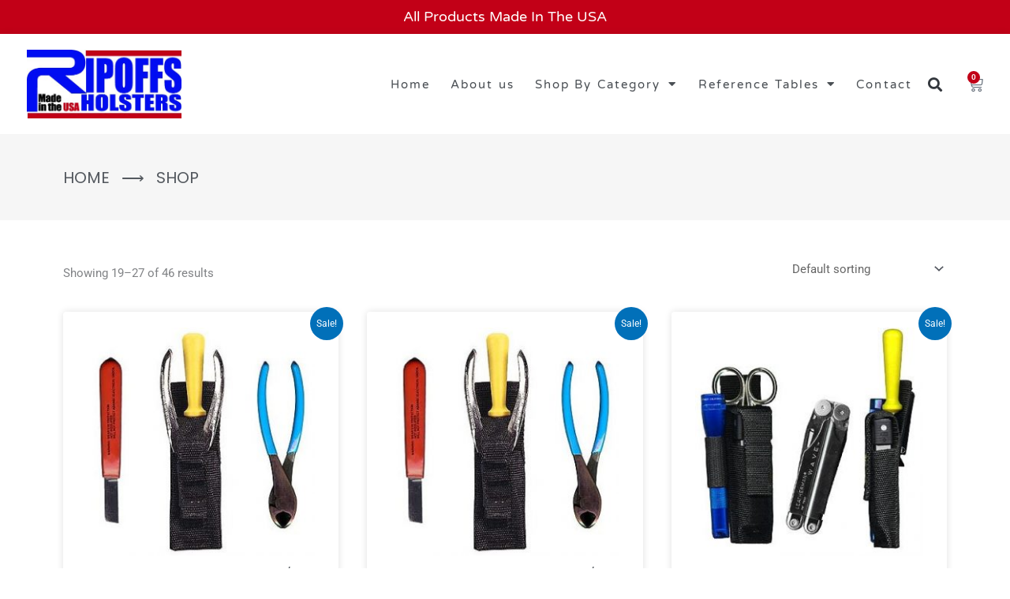

--- FILE ---
content_type: text/css
request_url: https://ripoffs.com/wp-content/uploads/elementor/css/post-161.css?ver=1766452761
body_size: 11384
content:
.elementor-161 .elementor-element.elementor-element-745e84d5:not(.elementor-motion-effects-element-type-background), .elementor-161 .elementor-element.elementor-element-745e84d5 > .elementor-motion-effects-container > .elementor-motion-effects-layer{background-color:#C20017;}.elementor-161 .elementor-element.elementor-element-745e84d5{transition:background 0.3s, border 0.3s, border-radius 0.3s, box-shadow 0.3s;}.elementor-161 .elementor-element.elementor-element-745e84d5 > .elementor-background-overlay{transition:background 0.3s, border-radius 0.3s, opacity 0.3s;}.elementor-widget-heading .elementor-heading-title{font-family:var( --e-global-typography-primary-font-family ), Sans-serif;font-weight:var( --e-global-typography-primary-font-weight );color:var( --e-global-color-primary );}.elementor-161 .elementor-element.elementor-element-28c30a05{text-align:center;}.elementor-161 .elementor-element.elementor-element-28c30a05 .elementor-heading-title{font-family:"Varela Round", Sans-serif;font-size:18px;font-weight:400;color:#FFFFFF;}.elementor-161 .elementor-element.elementor-element-7018ba9e:not(.elementor-motion-effects-element-type-background), .elementor-161 .elementor-element.elementor-element-7018ba9e > .elementor-motion-effects-container > .elementor-motion-effects-layer{background-color:#FFFFFF;}.elementor-161 .elementor-element.elementor-element-7018ba9e{border-style:solid;border-width:0px 0px 1px 0px;border-color:#F4F4F4;box-shadow:0px 0px 10px 0px rgba(0, 0, 0, 0.09);transition:background 0.3s, border 0.3s, border-radius 0.3s, box-shadow 0.3s;}.elementor-161 .elementor-element.elementor-element-7018ba9e > .elementor-background-overlay{transition:background 0.3s, border-radius 0.3s, opacity 0.3s;}.elementor-161 .elementor-element.elementor-element-1e6d0068 > .elementor-element-populated{padding:20px 0px 20px 10px;}.elementor-widget-theme-site-logo .widget-image-caption{color:var( --e-global-color-text );font-family:var( --e-global-typography-text-font-family ), Sans-serif;font-weight:var( --e-global-typography-text-font-weight );}.elementor-161 .elementor-element.elementor-element-2b8f6775 > .elementor-widget-container{margin:0px 0px 0px 14px;padding:0px 0px 0px 10px;}.elementor-161 .elementor-element.elementor-element-2b8f6775{text-align:left;}.elementor-bc-flex-widget .elementor-161 .elementor-element.elementor-element-10fdf0e.elementor-column .elementor-widget-wrap{align-items:center;}.elementor-161 .elementor-element.elementor-element-10fdf0e.elementor-column.elementor-element[data-element_type="column"] > .elementor-widget-wrap.elementor-element-populated{align-content:center;align-items:center;}.elementor-161 .elementor-element.elementor-element-10fdf0e.elementor-column > .elementor-widget-wrap{justify-content:flex-end;}.elementor-widget-image .widget-image-caption{color:var( --e-global-color-text );font-family:var( --e-global-typography-text-font-family ), Sans-serif;font-weight:var( --e-global-typography-text-font-weight );}.elementor-161 .elementor-element.elementor-element-2b2f6b1{width:auto;max-width:auto;}.elementor-widget-nav-menu .elementor-nav-menu .elementor-item{font-family:var( --e-global-typography-primary-font-family ), Sans-serif;font-weight:var( --e-global-typography-primary-font-weight );}.elementor-widget-nav-menu .elementor-nav-menu--main .elementor-item{color:var( --e-global-color-text );fill:var( --e-global-color-text );}.elementor-widget-nav-menu .elementor-nav-menu--main .elementor-item:hover,
					.elementor-widget-nav-menu .elementor-nav-menu--main .elementor-item.elementor-item-active,
					.elementor-widget-nav-menu .elementor-nav-menu--main .elementor-item.highlighted,
					.elementor-widget-nav-menu .elementor-nav-menu--main .elementor-item:focus{color:var( --e-global-color-accent );fill:var( --e-global-color-accent );}.elementor-widget-nav-menu .elementor-nav-menu--main:not(.e--pointer-framed) .elementor-item:before,
					.elementor-widget-nav-menu .elementor-nav-menu--main:not(.e--pointer-framed) .elementor-item:after{background-color:var( --e-global-color-accent );}.elementor-widget-nav-menu .e--pointer-framed .elementor-item:before,
					.elementor-widget-nav-menu .e--pointer-framed .elementor-item:after{border-color:var( --e-global-color-accent );}.elementor-widget-nav-menu{--e-nav-menu-divider-color:var( --e-global-color-text );}.elementor-widget-nav-menu .elementor-nav-menu--dropdown .elementor-item, .elementor-widget-nav-menu .elementor-nav-menu--dropdown  .elementor-sub-item{font-family:var( --e-global-typography-accent-font-family ), Sans-serif;font-weight:var( --e-global-typography-accent-font-weight );}.elementor-161 .elementor-element.elementor-element-8af9f18{width:auto;max-width:auto;}.elementor-161 .elementor-element.elementor-element-8af9f18 .elementor-menu-toggle{margin-left:auto;}.elementor-161 .elementor-element.elementor-element-8af9f18 .elementor-nav-menu .elementor-item{font-family:"Varela Round", Sans-serif;font-size:15px;font-weight:500;text-transform:none;letter-spacing:2.1px;}.elementor-161 .elementor-element.elementor-element-8af9f18 .elementor-nav-menu--main .elementor-item{color:#4A4F54;fill:#4A4F54;padding-left:13px;padding-right:13px;}.elementor-widget-search-form input[type="search"].elementor-search-form__input{font-family:var( --e-global-typography-text-font-family ), Sans-serif;font-weight:var( --e-global-typography-text-font-weight );}.elementor-widget-search-form .elementor-search-form__input,
					.elementor-widget-search-form .elementor-search-form__icon,
					.elementor-widget-search-form .elementor-lightbox .dialog-lightbox-close-button,
					.elementor-widget-search-form .elementor-lightbox .dialog-lightbox-close-button:hover,
					.elementor-widget-search-form.elementor-search-form--skin-full_screen input[type="search"].elementor-search-form__input{color:var( --e-global-color-text );fill:var( --e-global-color-text );}.elementor-widget-search-form .elementor-search-form__submit{font-family:var( --e-global-typography-text-font-family ), Sans-serif;font-weight:var( --e-global-typography-text-font-weight );background-color:var( --e-global-color-secondary );}.elementor-161 .elementor-element.elementor-element-11d0ab98{width:auto;max-width:auto;}.elementor-161 .elementor-element.elementor-element-11d0ab98 .elementor-search-form{text-align:center;}.elementor-161 .elementor-element.elementor-element-11d0ab98 .elementor-search-form__toggle{--e-search-form-toggle-size:33px;--e-search-form-toggle-background-color:rgba(2, 1, 1, 0);}.elementor-161 .elementor-element.elementor-element-11d0ab98:not(.elementor-search-form--skin-full_screen) .elementor-search-form__container{border-radius:3px;}.elementor-161 .elementor-element.elementor-element-11d0ab98.elementor-search-form--skin-full_screen input[type="search"].elementor-search-form__input{border-radius:3px;}.elementor-widget-woocommerce-menu-cart .elementor-menu-cart__toggle .elementor-button{font-family:var( --e-global-typography-primary-font-family ), Sans-serif;font-weight:var( --e-global-typography-primary-font-weight );}.elementor-widget-woocommerce-menu-cart .elementor-menu-cart__product-name a{font-family:var( --e-global-typography-primary-font-family ), Sans-serif;font-weight:var( --e-global-typography-primary-font-weight );}.elementor-widget-woocommerce-menu-cart .elementor-menu-cart__product-price{font-family:var( --e-global-typography-primary-font-family ), Sans-serif;font-weight:var( --e-global-typography-primary-font-weight );}.elementor-widget-woocommerce-menu-cart .elementor-menu-cart__footer-buttons .elementor-button{font-family:var( --e-global-typography-primary-font-family ), Sans-serif;font-weight:var( --e-global-typography-primary-font-weight );}.elementor-widget-woocommerce-menu-cart .elementor-menu-cart__footer-buttons a.elementor-button--view-cart{font-family:var( --e-global-typography-primary-font-family ), Sans-serif;font-weight:var( --e-global-typography-primary-font-weight );}.elementor-widget-woocommerce-menu-cart .elementor-menu-cart__footer-buttons a.elementor-button--checkout{font-family:var( --e-global-typography-primary-font-family ), Sans-serif;font-weight:var( --e-global-typography-primary-font-weight );}.elementor-widget-woocommerce-menu-cart .woocommerce-mini-cart__empty-message{font-family:var( --e-global-typography-primary-font-family ), Sans-serif;font-weight:var( --e-global-typography-primary-font-weight );}.elementor-161 .elementor-element.elementor-element-534800dd{width:auto;max-width:auto;--main-alignment:right;--divider-style:solid;--subtotal-divider-style:solid;--cart-buttons-position-margin:auto;--elementor-remove-from-cart-button:none;--remove-from-cart-button:block;--toggle-button-border-width:0px;--toggle-icon-size:20px;--items-indicator-text-color:var( --e-global-color-astglobalcolor5 );--items-indicator-background-color:#C20017;--cart-border-style:none;--cart-footer-layout:1fr;--products-max-height-sidecart:calc(100vh - 300px);--products-max-height-minicart:calc(100vh - 450px);--view-cart-button-text-color:var( --e-global-color-astglobalcolor1 );--view-cart-button-background-color:#D6D6D6;--view-cart-button-padding:20px 20px 20px 20px;--checkout-button-text-color:var( --e-global-color-astglobalcolor5 );--checkout-button-background-color:#C20017;--checkout-button-hover-text-color:var( --e-global-color-astglobalcolor5 );--checkout-button-hover-background-color:#000CF1;--checkout-button-padding:20px 20px 20px 20px;}.elementor-161 .elementor-element.elementor-element-534800dd .widget_shopping_cart_content{--subtotal-divider-left-width:0;--subtotal-divider-right-width:0;}.elementor-161 .elementor-element.elementor-element-534800dd .elementor-menu-cart__footer-buttons a.elementor-button--view-cart{font-family:"Varela Round", Sans-serif;font-size:15px;font-weight:500;text-transform:uppercase;letter-spacing:2.1px;}.elementor-161 .elementor-element.elementor-element-534800dd .elementor-menu-cart__footer-buttons a.elementor-button--checkout{font-family:"Varela Round", Sans-serif;font-weight:500;text-transform:uppercase;letter-spacing:2.1px;}.elementor-theme-builder-content-area{height:400px;}.elementor-location-header:before, .elementor-location-footer:before{content:"";display:table;clear:both;}@media(max-width:1024px){.elementor-161 .elementor-element.elementor-element-2b2f6b1{width:auto;max-width:auto;}}@media(min-width:768px){.elementor-161 .elementor-element.elementor-element-1e6d0068{width:18%;}.elementor-161 .elementor-element.elementor-element-10fdf0e{width:82%;}}@media(max-width:767px){.elementor-161 .elementor-element.elementor-element-1e6d0068{width:50%;}.elementor-161 .elementor-element.elementor-element-1e6d0068 > .elementor-element-populated{padding:20px 0px 20px 10px;}.elementor-161 .elementor-element.elementor-element-2b8f6775 img{width:87%;}.elementor-161 .elementor-element.elementor-element-10fdf0e{width:50%;}.elementor-161 .elementor-element.elementor-element-2b2f6b1{width:auto;max-width:auto;}.elementor-161 .elementor-element.elementor-element-2b2f6b1 > .elementor-widget-container{padding:0px 10px 0px 0px;}.elementor-161 .elementor-element.elementor-element-2b2f6b1 img{width:23px;}.elementor-161 .elementor-element.elementor-element-8af9f18{width:auto;max-width:auto;}.elementor-161 .elementor-element.elementor-element-534800dd > .elementor-widget-container{margin:0px -18px 0px -11px;}}

--- FILE ---
content_type: text/css
request_url: https://ripoffs.com/wp-content/uploads/elementor/css/post-234.css?ver=1766452761
body_size: 16139
content:
.elementor-234 .elementor-element.elementor-element-2c1a41e3:not(.elementor-motion-effects-element-type-background), .elementor-234 .elementor-element.elementor-element-2c1a41e3 > .elementor-motion-effects-container > .elementor-motion-effects-layer{background-color:#212121;}.elementor-234 .elementor-element.elementor-element-2c1a41e3{transition:background 0.3s, border 0.3s, border-radius 0.3s, box-shadow 0.3s;}.elementor-234 .elementor-element.elementor-element-2c1a41e3 > .elementor-background-overlay{transition:background 0.3s, border-radius 0.3s, opacity 0.3s;}.elementor-234 .elementor-element.elementor-element-4d2e25e5{--spacer-size:50px;}.elementor-widget-heading .elementor-heading-title{font-family:var( --e-global-typography-primary-font-family ), Sans-serif;font-weight:var( --e-global-typography-primary-font-weight );color:var( --e-global-color-primary );}.elementor-234 .elementor-element.elementor-element-3ba69532 .elementor-heading-title{font-family:"Poppins", Sans-serif;font-size:19px;font-weight:400;color:rgba(255, 255, 255, 0.95);}.elementor-widget-icon-list .elementor-icon-list-item:not(:last-child):after{border-color:var( --e-global-color-text );}.elementor-widget-icon-list .elementor-icon-list-icon i{color:var( --e-global-color-primary );}.elementor-widget-icon-list .elementor-icon-list-icon svg{fill:var( --e-global-color-primary );}.elementor-widget-icon-list .elementor-icon-list-item > .elementor-icon-list-text, .elementor-widget-icon-list .elementor-icon-list-item > a{font-family:var( --e-global-typography-text-font-family ), Sans-serif;font-weight:var( --e-global-typography-text-font-weight );}.elementor-widget-icon-list .elementor-icon-list-text{color:var( --e-global-color-secondary );}.elementor-234 .elementor-element.elementor-element-78dce27 .elementor-icon-list-items:not(.elementor-inline-items) .elementor-icon-list-item:not(:last-child){padding-block-end:calc(19px/2);}.elementor-234 .elementor-element.elementor-element-78dce27 .elementor-icon-list-items:not(.elementor-inline-items) .elementor-icon-list-item:not(:first-child){margin-block-start:calc(19px/2);}.elementor-234 .elementor-element.elementor-element-78dce27 .elementor-icon-list-items.elementor-inline-items .elementor-icon-list-item{margin-inline:calc(19px/2);}.elementor-234 .elementor-element.elementor-element-78dce27 .elementor-icon-list-items.elementor-inline-items{margin-inline:calc(-19px/2);}.elementor-234 .elementor-element.elementor-element-78dce27 .elementor-icon-list-items.elementor-inline-items .elementor-icon-list-item:after{inset-inline-end:calc(-19px/2);}.elementor-234 .elementor-element.elementor-element-78dce27 .elementor-icon-list-icon i{color:rgba(255, 255, 255, 0.95);transition:color 0.3s;}.elementor-234 .elementor-element.elementor-element-78dce27 .elementor-icon-list-icon svg{fill:rgba(255, 255, 255, 0.95);transition:fill 0.3s;}.elementor-234 .elementor-element.elementor-element-78dce27{--e-icon-list-icon-size:14px;--icon-vertical-offset:0px;}.elementor-234 .elementor-element.elementor-element-78dce27 .elementor-icon-list-icon{padding-inline-end:6px;}.elementor-234 .elementor-element.elementor-element-78dce27 .elementor-icon-list-item > .elementor-icon-list-text, .elementor-234 .elementor-element.elementor-element-78dce27 .elementor-icon-list-item > a{font-size:14px;}.elementor-234 .elementor-element.elementor-element-78dce27 .elementor-icon-list-text{color:rgba(255, 255, 255, 0.9);transition:color 0.3s;}.elementor-234 .elementor-element.elementor-element-18ae15dc{--spacer-size:50px;}.elementor-234 .elementor-element.elementor-element-7d15ab4a{--spacer-size:50px;}.elementor-234 .elementor-element.elementor-element-5b301d97 .elementor-heading-title{font-family:"Poppins", Sans-serif;font-size:19px;font-weight:400;color:rgba(255, 255, 255, 0.95);}.elementor-234 .elementor-element.elementor-element-4c7e6509 .elementor-icon-list-items:not(.elementor-inline-items) .elementor-icon-list-item:not(:last-child){padding-block-end:calc(9px/2);}.elementor-234 .elementor-element.elementor-element-4c7e6509 .elementor-icon-list-items:not(.elementor-inline-items) .elementor-icon-list-item:not(:first-child){margin-block-start:calc(9px/2);}.elementor-234 .elementor-element.elementor-element-4c7e6509 .elementor-icon-list-items.elementor-inline-items .elementor-icon-list-item{margin-inline:calc(9px/2);}.elementor-234 .elementor-element.elementor-element-4c7e6509 .elementor-icon-list-items.elementor-inline-items{margin-inline:calc(-9px/2);}.elementor-234 .elementor-element.elementor-element-4c7e6509 .elementor-icon-list-items.elementor-inline-items .elementor-icon-list-item:after{inset-inline-end:calc(-9px/2);}.elementor-234 .elementor-element.elementor-element-4c7e6509 .elementor-icon-list-icon i{color:rgba(255, 255, 255, 0.95);transition:color 0.3s;}.elementor-234 .elementor-element.elementor-element-4c7e6509 .elementor-icon-list-icon svg{fill:rgba(255, 255, 255, 0.95);transition:fill 0.3s;}.elementor-234 .elementor-element.elementor-element-4c7e6509{--e-icon-list-icon-size:14px;--icon-vertical-offset:0px;}.elementor-234 .elementor-element.elementor-element-4c7e6509 .elementor-icon-list-icon{padding-inline-end:6px;}.elementor-234 .elementor-element.elementor-element-4c7e6509 .elementor-icon-list-item > .elementor-icon-list-text, .elementor-234 .elementor-element.elementor-element-4c7e6509 .elementor-icon-list-item > a{font-size:14px;}.elementor-234 .elementor-element.elementor-element-4c7e6509 .elementor-icon-list-text{color:rgba(255, 255, 255, 0.9);transition:color 0.3s;}.elementor-234 .elementor-element.elementor-element-48d941bc{--spacer-size:10px;}.elementor-234 .elementor-element.elementor-element-54190758{--spacer-size:50px;}.elementor-234 .elementor-element.elementor-element-23345878 .elementor-heading-title{font-family:"Poppins", Sans-serif;font-size:19px;font-weight:400;color:rgba(255, 255, 255, 0.95);}.elementor-234 .elementor-element.elementor-element-6819cf45 .elementor-icon-list-items:not(.elementor-inline-items) .elementor-icon-list-item:not(:last-child){padding-block-end:calc(9px/2);}.elementor-234 .elementor-element.elementor-element-6819cf45 .elementor-icon-list-items:not(.elementor-inline-items) .elementor-icon-list-item:not(:first-child){margin-block-start:calc(9px/2);}.elementor-234 .elementor-element.elementor-element-6819cf45 .elementor-icon-list-items.elementor-inline-items .elementor-icon-list-item{margin-inline:calc(9px/2);}.elementor-234 .elementor-element.elementor-element-6819cf45 .elementor-icon-list-items.elementor-inline-items{margin-inline:calc(-9px/2);}.elementor-234 .elementor-element.elementor-element-6819cf45 .elementor-icon-list-items.elementor-inline-items .elementor-icon-list-item:after{inset-inline-end:calc(-9px/2);}.elementor-234 .elementor-element.elementor-element-6819cf45 .elementor-icon-list-icon i{color:rgba(255, 255, 255, 0.95);transition:color 0.3s;}.elementor-234 .elementor-element.elementor-element-6819cf45 .elementor-icon-list-icon svg{fill:rgba(255, 255, 255, 0.95);transition:fill 0.3s;}.elementor-234 .elementor-element.elementor-element-6819cf45{--e-icon-list-icon-size:14px;--icon-vertical-offset:0px;}.elementor-234 .elementor-element.elementor-element-6819cf45 .elementor-icon-list-icon{padding-inline-end:6px;}.elementor-234 .elementor-element.elementor-element-6819cf45 .elementor-icon-list-item > .elementor-icon-list-text, .elementor-234 .elementor-element.elementor-element-6819cf45 .elementor-icon-list-item > a{font-size:14px;}.elementor-234 .elementor-element.elementor-element-6819cf45 .elementor-icon-list-text{color:rgba(255, 255, 255, 0.9);transition:color 0.3s;}.elementor-234 .elementor-element.elementor-element-6732a460{--spacer-size:50px;}.elementor-234 .elementor-element.elementor-element-427dba6b{--spacer-size:50px;}.elementor-234 .elementor-element.elementor-element-72ca5e3 .elementor-heading-title{font-family:"Poppins", Sans-serif;font-size:14px;font-weight:400;color:rgba(255, 255, 255, 0.95);}.elementor-widget-icon.elementor-view-stacked .elementor-icon{background-color:var( --e-global-color-primary );}.elementor-widget-icon.elementor-view-framed .elementor-icon, .elementor-widget-icon.elementor-view-default .elementor-icon{color:var( --e-global-color-primary );border-color:var( --e-global-color-primary );}.elementor-widget-icon.elementor-view-framed .elementor-icon, .elementor-widget-icon.elementor-view-default .elementor-icon svg{fill:var( --e-global-color-primary );}.elementor-234 .elementor-element.elementor-element-576dde5d{width:auto;max-width:auto;align-self:center;}.elementor-234 .elementor-element.elementor-element-576dde5d > .elementor-widget-container{margin:0px 0px 0px 0px;}.elementor-234 .elementor-element.elementor-element-576dde5d .elementor-icon-wrapper{text-align:left;}.elementor-234 .elementor-element.elementor-element-576dde5d.elementor-view-stacked .elementor-icon{background-color:rgba(255, 255, 255, 0.87);}.elementor-234 .elementor-element.elementor-element-576dde5d.elementor-view-framed .elementor-icon, .elementor-234 .elementor-element.elementor-element-576dde5d.elementor-view-default .elementor-icon{color:rgba(255, 255, 255, 0.87);border-color:rgba(255, 255, 255, 0.87);}.elementor-234 .elementor-element.elementor-element-576dde5d.elementor-view-framed .elementor-icon, .elementor-234 .elementor-element.elementor-element-576dde5d.elementor-view-default .elementor-icon svg{fill:rgba(255, 255, 255, 0.87);}.elementor-234 .elementor-element.elementor-element-576dde5d .elementor-icon{font-size:30px;}.elementor-234 .elementor-element.elementor-element-576dde5d .elementor-icon svg{height:30px;}.elementor-234 .elementor-element.elementor-element-5dca0e04{width:auto;max-width:auto;align-self:center;}.elementor-234 .elementor-element.elementor-element-5dca0e04 > .elementor-widget-container{margin:0px 0px 0px 20px;}.elementor-234 .elementor-element.elementor-element-5dca0e04 .elementor-icon-wrapper{text-align:left;}.elementor-234 .elementor-element.elementor-element-5dca0e04.elementor-view-stacked .elementor-icon{background-color:rgba(255, 255, 255, 0.87);}.elementor-234 .elementor-element.elementor-element-5dca0e04.elementor-view-framed .elementor-icon, .elementor-234 .elementor-element.elementor-element-5dca0e04.elementor-view-default .elementor-icon{color:rgba(255, 255, 255, 0.87);border-color:rgba(255, 255, 255, 0.87);}.elementor-234 .elementor-element.elementor-element-5dca0e04.elementor-view-framed .elementor-icon, .elementor-234 .elementor-element.elementor-element-5dca0e04.elementor-view-default .elementor-icon svg{fill:rgba(255, 255, 255, 0.87);}.elementor-234 .elementor-element.elementor-element-5dca0e04 .elementor-icon{font-size:30px;}.elementor-234 .elementor-element.elementor-element-5dca0e04 .elementor-icon svg{height:30px;}.elementor-234 .elementor-element.elementor-element-2657905b{width:auto;max-width:auto;align-self:center;}.elementor-234 .elementor-element.elementor-element-2657905b > .elementor-widget-container{margin:0px 0px 0px 20px;}.elementor-234 .elementor-element.elementor-element-2657905b .elementor-icon-wrapper{text-align:left;}.elementor-234 .elementor-element.elementor-element-2657905b.elementor-view-stacked .elementor-icon{background-color:rgba(255, 255, 255, 0.87);}.elementor-234 .elementor-element.elementor-element-2657905b.elementor-view-framed .elementor-icon, .elementor-234 .elementor-element.elementor-element-2657905b.elementor-view-default .elementor-icon{color:rgba(255, 255, 255, 0.87);border-color:rgba(255, 255, 255, 0.87);}.elementor-234 .elementor-element.elementor-element-2657905b.elementor-view-framed .elementor-icon, .elementor-234 .elementor-element.elementor-element-2657905b.elementor-view-default .elementor-icon svg{fill:rgba(255, 255, 255, 0.87);}.elementor-234 .elementor-element.elementor-element-2657905b .elementor-icon{font-size:30px;}.elementor-234 .elementor-element.elementor-element-2657905b .elementor-icon svg{height:30px;}.elementor-234 .elementor-element.elementor-element-24f33d49{width:auto;max-width:auto;align-self:center;}.elementor-234 .elementor-element.elementor-element-24f33d49 > .elementor-widget-container{margin:0px 0px 0px 20px;}.elementor-234 .elementor-element.elementor-element-24f33d49 .elementor-icon-wrapper{text-align:left;}.elementor-234 .elementor-element.elementor-element-24f33d49.elementor-view-stacked .elementor-icon{background-color:rgba(255, 255, 255, 0.87);}.elementor-234 .elementor-element.elementor-element-24f33d49.elementor-view-framed .elementor-icon, .elementor-234 .elementor-element.elementor-element-24f33d49.elementor-view-default .elementor-icon{color:rgba(255, 255, 255, 0.87);border-color:rgba(255, 255, 255, 0.87);}.elementor-234 .elementor-element.elementor-element-24f33d49.elementor-view-framed .elementor-icon, .elementor-234 .elementor-element.elementor-element-24f33d49.elementor-view-default .elementor-icon svg{fill:rgba(255, 255, 255, 0.87);}.elementor-234 .elementor-element.elementor-element-24f33d49 .elementor-icon{font-size:30px;}.elementor-234 .elementor-element.elementor-element-24f33d49 .elementor-icon svg{height:30px;}.elementor-234 .elementor-element.elementor-element-b98bfc1{width:auto;max-width:auto;align-self:center;}.elementor-234 .elementor-element.elementor-element-b98bfc1 > .elementor-widget-container{margin:0px 0px 0px 20px;}.elementor-234 .elementor-element.elementor-element-b98bfc1 .elementor-icon-wrapper{text-align:left;}.elementor-234 .elementor-element.elementor-element-b98bfc1.elementor-view-stacked .elementor-icon{background-color:rgba(255, 255, 255, 0.87);}.elementor-234 .elementor-element.elementor-element-b98bfc1.elementor-view-framed .elementor-icon, .elementor-234 .elementor-element.elementor-element-b98bfc1.elementor-view-default .elementor-icon{color:rgba(255, 255, 255, 0.87);border-color:rgba(255, 255, 255, 0.87);}.elementor-234 .elementor-element.elementor-element-b98bfc1.elementor-view-framed .elementor-icon, .elementor-234 .elementor-element.elementor-element-b98bfc1.elementor-view-default .elementor-icon svg{fill:rgba(255, 255, 255, 0.87);}.elementor-234 .elementor-element.elementor-element-b98bfc1 .elementor-icon{font-size:30px;}.elementor-234 .elementor-element.elementor-element-b98bfc1 .elementor-icon svg{height:30px;}.elementor-234 .elementor-element.elementor-element-4e259ce{--spacer-size:50px;}.elementor-widget-text-editor{font-family:var( --e-global-typography-text-font-family ), Sans-serif;font-weight:var( --e-global-typography-text-font-weight );color:var( --e-global-color-text );}.elementor-widget-text-editor.elementor-drop-cap-view-stacked .elementor-drop-cap{background-color:var( --e-global-color-primary );}.elementor-widget-text-editor.elementor-drop-cap-view-framed .elementor-drop-cap, .elementor-widget-text-editor.elementor-drop-cap-view-default .elementor-drop-cap{color:var( --e-global-color-primary );border-color:var( --e-global-color-primary );}.elementor-234 .elementor-element.elementor-element-ce5cd6c{--spacer-size:50px;}.elementor-theme-builder-content-area{height:400px;}.elementor-location-header:before, .elementor-location-footer:before{content:"";display:table;clear:both;}@media(max-width:767px){.elementor-234 .elementor-element.elementor-element-52afc0e5{width:100%;}.elementor-234 .elementor-element.elementor-element-52afc0e5 > .elementor-element-populated{padding:30px 30px 0px 30px;}.elementor-234 .elementor-element.elementor-element-4d2e25e5{--spacer-size:10px;}.elementor-234 .elementor-element.elementor-element-416ebcba{width:50%;}.elementor-234 .elementor-element.elementor-element-416ebcba > .elementor-element-populated{padding:10px 10px 10px 10px;}.elementor-234 .elementor-element.elementor-element-7d15ab4a{--spacer-size:10px;}.elementor-234 .elementor-element.elementor-element-c091414{width:50%;}.elementor-234 .elementor-element.elementor-element-c091414 > .elementor-element-populated{padding:10px 10px 10px 10px;}.elementor-234 .elementor-element.elementor-element-54190758{--spacer-size:10px;}.elementor-234 .elementor-element.elementor-element-4e566d00 > .elementor-element-populated{padding:30px 30px 30px 30px;}}

--- FILE ---
content_type: text/css
request_url: https://ripoffs.com/wp-content/uploads/elementor/css/post-295.css?ver=1766453172
body_size: 6904
content:
.elementor-295 .elementor-element.elementor-element-ab2ec6e:not(.elementor-motion-effects-element-type-background), .elementor-295 .elementor-element.elementor-element-ab2ec6e > .elementor-motion-effects-container > .elementor-motion-effects-layer{background-color:#F6F6F6;}.elementor-295 .elementor-element.elementor-element-ab2ec6e{transition:background 0.3s, border 0.3s, border-radius 0.3s, box-shadow 0.3s;padding:30px 0px 30px 0px;}.elementor-295 .elementor-element.elementor-element-ab2ec6e > .elementor-background-overlay{transition:background 0.3s, border-radius 0.3s, opacity 0.3s;}.elementor-widget-heading .elementor-heading-title{font-family:var( --e-global-typography-primary-font-family ), Sans-serif;font-weight:var( --e-global-typography-primary-font-weight );color:var( --e-global-color-primary );}.elementor-295 .elementor-element.elementor-element-816c528{text-align:left;}.elementor-295 .elementor-element.elementor-element-816c528 .elementor-heading-title{font-family:"Poppins", Sans-serif;font-size:20px;font-weight:400;text-transform:uppercase;line-height:1.4em;color:#54595F;}.elementor-295 .elementor-element.elementor-element-7be0ace{--spacer-size:15px;}.elementor-widget-woocommerce-products.elementor-wc-products ul.products li.product .woocommerce-loop-product__title{color:var( --e-global-color-primary );}.elementor-widget-woocommerce-products.elementor-wc-products ul.products li.product .woocommerce-loop-category__title{color:var( --e-global-color-primary );}.elementor-widget-woocommerce-products.elementor-wc-products ul.products li.product .woocommerce-loop-product__title, .elementor-widget-woocommerce-products.elementor-wc-products ul.products li.product .woocommerce-loop-category__title{font-family:var( --e-global-typography-primary-font-family ), Sans-serif;font-weight:var( --e-global-typography-primary-font-weight );}.elementor-widget-woocommerce-products.elementor-wc-products ul.products li.product .price{color:var( --e-global-color-primary );font-family:var( --e-global-typography-primary-font-family ), Sans-serif;font-weight:var( --e-global-typography-primary-font-weight );}.elementor-widget-woocommerce-products.elementor-wc-products ul.products li.product .price ins{color:var( --e-global-color-primary );}.elementor-widget-woocommerce-products.elementor-wc-products ul.products li.product .price ins .amount{color:var( --e-global-color-primary );}.elementor-widget-woocommerce-products{--products-title-color:var( --e-global-color-primary );}.elementor-widget-woocommerce-products.products-heading-show .related-products > h2, .elementor-widget-woocommerce-products.products-heading-show .upsells > h2, .elementor-widget-woocommerce-products.products-heading-show .cross-sells > h2{font-family:var( --e-global-typography-primary-font-family ), Sans-serif;font-weight:var( --e-global-typography-primary-font-weight );}.elementor-widget-woocommerce-products.elementor-wc-products ul.products li.product .price del{color:var( --e-global-color-primary );}.elementor-widget-woocommerce-products.elementor-wc-products ul.products li.product .price del .amount{color:var( --e-global-color-primary );}.elementor-widget-woocommerce-products.elementor-wc-products ul.products li.product .price del {font-family:var( --e-global-typography-primary-font-family ), Sans-serif;font-weight:var( --e-global-typography-primary-font-weight );}.elementor-widget-woocommerce-products.elementor-wc-products ul.products li.product .button{font-family:var( --e-global-typography-accent-font-family ), Sans-serif;font-weight:var( --e-global-typography-accent-font-weight );}.elementor-widget-woocommerce-products.elementor-wc-products .added_to_cart{font-family:var( --e-global-typography-accent-font-family ), Sans-serif;font-weight:var( --e-global-typography-accent-font-weight );}.elementor-295 .elementor-element.elementor-element-a268b40.elementor-wc-products ul.products li.product{text-align:center;border-style:solid;border-width:0px 0px 0px 0px;border-radius:4px;padding:20px 30px 20px 30px;box-shadow:0px 0px 10px 0px rgba(0, 0, 0, 0.12);}.elementor-295 .elementor-element.elementor-element-a268b40.elementor-wc-products  ul.products{grid-column-gap:36px;grid-row-gap:40px;}.elementor-295 .elementor-element.elementor-element-a268b40.elementor-wc-products ul.products li.product .woocommerce-loop-product__title{color:#54595F;margin-bottom:5px;}.elementor-295 .elementor-element.elementor-element-a268b40.elementor-wc-products ul.products li.product .woocommerce-loop-category__title{color:#54595F;margin-bottom:5px;}.elementor-295 .elementor-element.elementor-element-a268b40.elementor-wc-products ul.products li.product .woocommerce-loop-product__title, .elementor-295 .elementor-element.elementor-element-a268b40.elementor-wc-products ul.products li.product .woocommerce-loop-category__title{font-family:"Poppins", Sans-serif;font-size:16px;font-weight:400;}.elementor-295 .elementor-element.elementor-element-a268b40.elementor-wc-products ul.products li.product .star-rating{color:#54595F;}.elementor-295 .elementor-element.elementor-element-a268b40.elementor-wc-products ul.products li.product .price{color:#54595F;font-size:15px;}.elementor-295 .elementor-element.elementor-element-a268b40.elementor-wc-products ul.products li.product .price ins{color:#54595F;}.elementor-295 .elementor-element.elementor-element-a268b40.elementor-wc-products ul.products li.product .price ins .amount{color:#54595F;}.elementor-295 .elementor-element.elementor-element-a268b40.elementor-wc-products ul.products li.product .price del{color:#54595F;}.elementor-295 .elementor-element.elementor-element-a268b40.elementor-wc-products ul.products li.product .price del .amount{color:#54595F;}.elementor-295 .elementor-element.elementor-element-a268b40.elementor-wc-products ul.products li.product .price del {font-weight:400;}.elementor-295 .elementor-element.elementor-element-a268b40.elementor-wc-products ul.products li.product .button{color:#FFFFFF;background-color:#C20017;font-family:"Poppins", Sans-serif;font-weight:400;margin-top:6px;}.elementor-295 .elementor-element.elementor-element-a268b40.elementor-wc-products ul.products li.product span.onsale{display:block;}.elementor-295 .elementor-element.elementor-element-1c2c738{--spacer-size:50px;}@media(max-width:1024px){.elementor-295 .elementor-element.elementor-element-a268b40.elementor-wc-products  ul.products{grid-column-gap:20px;grid-row-gap:40px;}}@media(max-width:767px){.elementor-295 .elementor-element.elementor-element-816c528{text-align:center;}.elementor-295 .elementor-element.elementor-element-816c528 .elementor-heading-title{font-size:19px;}.elementor-295 .elementor-element.elementor-element-250cb9a > .elementor-element-populated{padding:15px 15px 15px 15px;}.elementor-295 .elementor-element.elementor-element-a268b40.elementor-wc-products  ul.products{grid-column-gap:20px;grid-row-gap:40px;}}

--- FILE ---
content_type: text/css
request_url: https://ripoffs.com/wp-content/uploads/elementor/css/post-284.css?ver=1766452761
body_size: 12789
content:
.elementor-284 .elementor-element.elementor-element-7bffffce > .elementor-container > .elementor-column > .elementor-widget-wrap{align-content:center;align-items:center;}.elementor-284 .elementor-element.elementor-element-7bffffce > .elementor-container{min-height:100vh;}.elementor-bc-flex-widget .elementor-284 .elementor-element.elementor-element-3f680e4b.elementor-column .elementor-widget-wrap{align-items:flex-start;}.elementor-284 .elementor-element.elementor-element-3f680e4b.elementor-column.elementor-element[data-element_type="column"] > .elementor-widget-wrap.elementor-element-populated{align-content:flex-start;align-items:flex-start;}.elementor-284 .elementor-element.elementor-element-3f680e4b > .elementor-element-populated{padding:0px 47px 0px 47px;}.elementor-284 .elementor-element.elementor-element-589cad65{--spacer-size:50px;}.elementor-widget-image .widget-image-caption{color:var( --e-global-color-text );font-family:var( --e-global-typography-text-font-family ), Sans-serif;font-weight:var( --e-global-typography-text-font-weight );}.elementor-284 .elementor-element.elementor-element-4abf8d7d{text-align:left;}.elementor-284 .elementor-element.elementor-element-4abf8d7d img{width:94%;}.elementor-widget-divider{--divider-color:var( --e-global-color-secondary );}.elementor-widget-divider .elementor-divider__text{color:var( --e-global-color-secondary );font-family:var( --e-global-typography-secondary-font-family ), Sans-serif;font-weight:var( --e-global-typography-secondary-font-weight );}.elementor-widget-divider.elementor-view-stacked .elementor-icon{background-color:var( --e-global-color-secondary );}.elementor-widget-divider.elementor-view-framed .elementor-icon, .elementor-widget-divider.elementor-view-default .elementor-icon{color:var( --e-global-color-secondary );border-color:var( --e-global-color-secondary );}.elementor-widget-divider.elementor-view-framed .elementor-icon, .elementor-widget-divider.elementor-view-default .elementor-icon svg{fill:var( --e-global-color-secondary );}.elementor-284 .elementor-element.elementor-element-1d2ecccb{--divider-border-style:solid;--divider-color:rgba(29, 104, 156, 0.41);--divider-border-width:1px;}.elementor-284 .elementor-element.elementor-element-1d2ecccb > .elementor-widget-container{margin:0px 0px 0px 0px;}.elementor-284 .elementor-element.elementor-element-1d2ecccb .elementor-divider-separator{width:100%;}.elementor-284 .elementor-element.elementor-element-1d2ecccb .elementor-divider{padding-block-start:2px;padding-block-end:2px;}.elementor-284 .elementor-element.elementor-element-68abd111{padding:0px 0px 10px 0px;}.elementor-284 .elementor-element.elementor-element-2490af8e > .elementor-element-populated{padding:0px 0px 0px 0px;}.elementor-widget-search-form input[type="search"].elementor-search-form__input{font-family:var( --e-global-typography-text-font-family ), Sans-serif;font-weight:var( --e-global-typography-text-font-weight );}.elementor-widget-search-form .elementor-search-form__input,
					.elementor-widget-search-form .elementor-search-form__icon,
					.elementor-widget-search-form .elementor-lightbox .dialog-lightbox-close-button,
					.elementor-widget-search-form .elementor-lightbox .dialog-lightbox-close-button:hover,
					.elementor-widget-search-form.elementor-search-form--skin-full_screen input[type="search"].elementor-search-form__input{color:var( --e-global-color-text );fill:var( --e-global-color-text );}.elementor-widget-search-form .elementor-search-form__submit{font-family:var( --e-global-typography-text-font-family ), Sans-serif;font-weight:var( --e-global-typography-text-font-weight );background-color:var( --e-global-color-secondary );}.elementor-284 .elementor-element.elementor-element-3ae7758 .elementor-search-form__container{min-height:50px;}.elementor-284 .elementor-element.elementor-element-3ae7758 .elementor-search-form__submit{min-width:50px;}body:not(.rtl) .elementor-284 .elementor-element.elementor-element-3ae7758 .elementor-search-form__icon{padding-left:calc(50px / 3);}body.rtl .elementor-284 .elementor-element.elementor-element-3ae7758 .elementor-search-form__icon{padding-right:calc(50px / 3);}.elementor-284 .elementor-element.elementor-element-3ae7758 .elementor-search-form__input, .elementor-284 .elementor-element.elementor-element-3ae7758.elementor-search-form--button-type-text .elementor-search-form__submit{padding-left:calc(50px / 3);padding-right:calc(50px / 3);}.elementor-284 .elementor-element.elementor-element-3ae7758:not(.elementor-search-form--skin-full_screen) .elementor-search-form__container{border-radius:3px;}.elementor-284 .elementor-element.elementor-element-3ae7758.elementor-search-form--skin-full_screen input[type="search"].elementor-search-form__input{border-radius:3px;}.elementor-284 .elementor-element.elementor-element-39d8b0b4 > .elementor-element-populated{padding:0px 10px 0px 10px;}.elementor-widget-woocommerce-menu-cart .elementor-menu-cart__toggle .elementor-button{font-family:var( --e-global-typography-primary-font-family ), Sans-serif;font-weight:var( --e-global-typography-primary-font-weight );}.elementor-widget-woocommerce-menu-cart .elementor-menu-cart__product-name a{font-family:var( --e-global-typography-primary-font-family ), Sans-serif;font-weight:var( --e-global-typography-primary-font-weight );}.elementor-widget-woocommerce-menu-cart .elementor-menu-cart__product-price{font-family:var( --e-global-typography-primary-font-family ), Sans-serif;font-weight:var( --e-global-typography-primary-font-weight );}.elementor-widget-woocommerce-menu-cart .elementor-menu-cart__footer-buttons .elementor-button{font-family:var( --e-global-typography-primary-font-family ), Sans-serif;font-weight:var( --e-global-typography-primary-font-weight );}.elementor-widget-woocommerce-menu-cart .elementor-menu-cart__footer-buttons a.elementor-button--view-cart{font-family:var( --e-global-typography-primary-font-family ), Sans-serif;font-weight:var( --e-global-typography-primary-font-weight );}.elementor-widget-woocommerce-menu-cart .elementor-menu-cart__footer-buttons a.elementor-button--checkout{font-family:var( --e-global-typography-primary-font-family ), Sans-serif;font-weight:var( --e-global-typography-primary-font-weight );}.elementor-widget-woocommerce-menu-cart .woocommerce-mini-cart__empty-message{font-family:var( --e-global-typography-primary-font-family ), Sans-serif;font-weight:var( --e-global-typography-primary-font-weight );}.elementor-284 .elementor-element.elementor-element-f48d7a1{--main-alignment:left;--divider-style:solid;--subtotal-divider-style:solid;--elementor-remove-from-cart-button:none;--remove-from-cart-button:block;--toggle-icon-size:20px;--toggle-icon-padding:13px 30px 13px 30px;--cart-border-style:none;--cart-footer-layout:1fr 1fr;--products-max-height-sidecart:calc(100vh - 240px);--products-max-height-minicart:calc(100vh - 385px);--view-cart-button-text-color:#FFFFFF;--view-cart-button-background-color:#C20017;}.elementor-284 .elementor-element.elementor-element-f48d7a1 .elementor-menu-cart__toggle .elementor-button{font-weight:400;}.elementor-284 .elementor-element.elementor-element-f48d7a1 .widget_shopping_cart_content{--subtotal-divider-left-width:0;--subtotal-divider-right-width:0;}.elementor-284 .elementor-element.elementor-element-f48d7a1 .elementor-menu-cart__product-name a{font-family:"Varela Round", Sans-serif;font-weight:400;}.elementor-284 .elementor-element.elementor-element-f48d7a1 .elementor-menu-cart__product-price{font-family:"Varela Round", Sans-serif;font-weight:500;}.elementor-284 .elementor-element.elementor-element-f48d7a1 .elementor-menu-cart__footer-buttons .elementor-button{font-family:"Varela Round", Sans-serif;font-weight:400;}.elementor-284 .elementor-element.elementor-element-5bc09369{--divider-border-style:solid;--divider-color:rgba(29, 104, 156, 0.41);--divider-border-width:1px;}.elementor-284 .elementor-element.elementor-element-5bc09369 > .elementor-widget-container{margin:0px 0px -15px 0px;}.elementor-284 .elementor-element.elementor-element-5bc09369 .elementor-divider-separator{width:100%;}.elementor-284 .elementor-element.elementor-element-5bc09369 .elementor-divider{padding-block-start:15px;padding-block-end:15px;}.elementor-widget-heading .elementor-heading-title{font-family:var( --e-global-typography-primary-font-family ), Sans-serif;font-weight:var( --e-global-typography-primary-font-weight );color:var( --e-global-color-primary );}.elementor-284 .elementor-element.elementor-element-76fc2d22 > .elementor-widget-container{margin:0px 0px 0px 10px;}.elementor-284 .elementor-element.elementor-element-76fc2d22{text-align:left;}.elementor-284 .elementor-element.elementor-element-76fc2d22 .elementor-heading-title{font-family:"Varela Round", Sans-serif;font-size:16px;font-weight:500;color:#1D689C;}.elementor-284 .elementor-element.elementor-element-1bf7669b{--divider-border-style:solid;--divider-color:rgba(29, 104, 156, 0.41);--divider-border-width:1px;}.elementor-284 .elementor-element.elementor-element-1bf7669b > .elementor-widget-container{margin:0px 0px 0px 0px;}.elementor-284 .elementor-element.elementor-element-1bf7669b .elementor-divider-separator{width:100%;}.elementor-284 .elementor-element.elementor-element-1bf7669b .elementor-divider{padding-block-start:2px;padding-block-end:2px;}.elementor-284 .elementor-element.elementor-element-d963761 > .elementor-widget-container{margin:0px 0px 0px 10px;}.elementor-284 .elementor-element.elementor-element-d963761{text-align:left;}.elementor-284 .elementor-element.elementor-element-d963761 .elementor-heading-title{font-family:"Varela Round", Sans-serif;font-size:16px;font-weight:500;color:#1D689C;}.elementor-284 .elementor-element.elementor-element-2deb2174{--divider-border-style:solid;--divider-color:rgba(29, 104, 156, 0.41);--divider-border-width:1px;}.elementor-284 .elementor-element.elementor-element-2deb2174 > .elementor-widget-container{margin:0px 0px 0px 0px;}.elementor-284 .elementor-element.elementor-element-2deb2174 .elementor-divider-separator{width:100%;}.elementor-284 .elementor-element.elementor-element-2deb2174 .elementor-divider{padding-block-start:2px;padding-block-end:2px;}.elementor-284 .elementor-element.elementor-element-612e7aa > .elementor-widget-container{margin:0px 0px 0px 10px;}.elementor-284 .elementor-element.elementor-element-612e7aa{text-align:left;}.elementor-284 .elementor-element.elementor-element-612e7aa .elementor-heading-title{font-family:"Varela Round", Sans-serif;font-size:16px;font-weight:500;color:#1D689C;}.elementor-284 .elementor-element.elementor-element-5a432706{--divider-border-style:solid;--divider-color:rgba(29, 104, 156, 0.41);--divider-border-width:1px;}.elementor-284 .elementor-element.elementor-element-5a432706 > .elementor-widget-container{margin:0px 0px 0px 0px;}.elementor-284 .elementor-element.elementor-element-5a432706 .elementor-divider-separator{width:100%;}.elementor-284 .elementor-element.elementor-element-5a432706 .elementor-divider{padding-block-start:2px;padding-block-end:2px;}#elementor-popup-modal-284 .dialog-widget-content{animation-duration:0.4s;background-color:#FFFFFF;box-shadow:2px 8px 23px 3px rgba(0,0,0,0.2);}#elementor-popup-modal-284{background-color:rgba(0,0,0,.8);justify-content:flex-end;align-items:center;pointer-events:all;}#elementor-popup-modal-284 .dialog-message{width:430px;height:100vh;align-items:center;}#elementor-popup-modal-284 .dialog-close-button{display:flex;top:3.3%;font-size:18px;}body:not(.rtl) #elementor-popup-modal-284 .dialog-close-button{right:6.6%;}body.rtl #elementor-popup-modal-284 .dialog-close-button{left:6.6%;}#elementor-popup-modal-284 .dialog-close-button i{color:#348ECD;}#elementor-popup-modal-284 .dialog-close-button svg{fill:#348ECD;}@media(min-width:768px){.elementor-284 .elementor-element.elementor-element-2490af8e{width:54.464%;}.elementor-284 .elementor-element.elementor-element-39d8b0b4{width:45.536%;}}@media(max-width:767px){.elementor-284 .elementor-element.elementor-element-3f680e4b > .elementor-element-populated{padding:0px 20px 0px 20px;}.elementor-284 .elementor-element.elementor-element-2490af8e{width:50%;}.elementor-284 .elementor-element.elementor-element-39d8b0b4{width:50%;}.elementor-284 .elementor-element.elementor-element-76fc2d22 > .elementor-widget-container{margin:0px 0px 0px 0px;padding:0px 0px 0px 0px;}.elementor-284 .elementor-element.elementor-element-d963761 > .elementor-widget-container{margin:0px 0px 0px 0px;padding:0px 0px 0px 0px;}.elementor-284 .elementor-element.elementor-element-612e7aa > .elementor-widget-container{margin:0px 0px 0px 0px;padding:0px 0px 0px 0px;}#elementor-popup-modal-284 .dialog-message{width:100vw;}#elementor-popup-modal-284{justify-content:flex-start;align-items:flex-start;}}